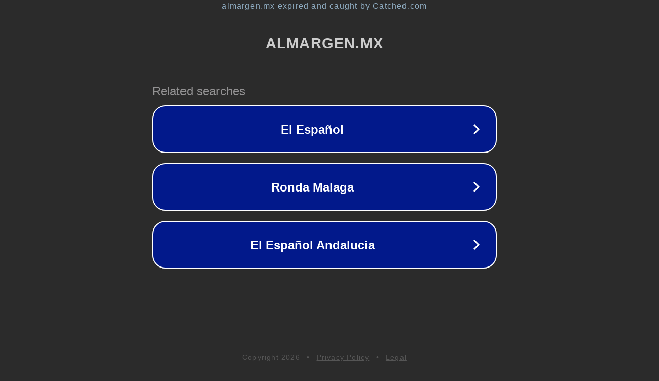

--- FILE ---
content_type: text/html; charset=utf-8
request_url: http://almargen.mx/la-feadle-imputa-a-jose-antonio-acosta-hernandez-jefe-de-la-linea-como-autor-intelectual-del-asesinato-del-periodista-armando-rodriguez/
body_size: 1218
content:
<!doctype html>
<html data-adblockkey="MFwwDQYJKoZIhvcNAQEBBQADSwAwSAJBANDrp2lz7AOmADaN8tA50LsWcjLFyQFcb/P2Txc58oYOeILb3vBw7J6f4pamkAQVSQuqYsKx3YzdUHCvbVZvFUsCAwEAAQ==_XGgfxd94E8fvnrJx/wwUJI8T0pE7yLmSQd8SZJduSn7gVcg/kJmVAE9qjguZrmaft5I/OwZPJ59VrZ0jvOwa0g==" lang="en" style="background: #2B2B2B;">
<head>
    <meta charset="utf-8">
    <meta name="viewport" content="width=device-width, initial-scale=1">
    <link rel="icon" href="[data-uri]">
    <link rel="preconnect" href="https://www.google.com" crossorigin>
</head>
<body>
<div id="target" style="opacity: 0"></div>
<script>window.park = "[base64]";</script>
<script src="/bTHZtVjqm.js"></script>
</body>
</html>
